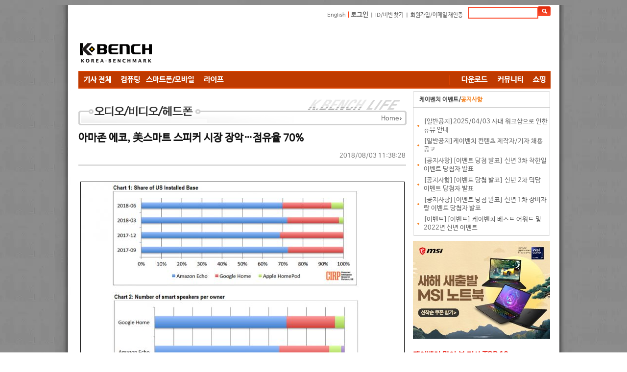

--- FILE ---
content_type: text/html; charset=utf-8
request_url: https://www.google.com/recaptcha/api2/aframe
body_size: 264
content:
<!DOCTYPE HTML><html><head><meta http-equiv="content-type" content="text/html; charset=UTF-8"></head><body><script nonce="Ms97x8DrWxo-y---bnn9Sg">/** Anti-fraud and anti-abuse applications only. See google.com/recaptcha */ try{var clients={'sodar':'https://pagead2.googlesyndication.com/pagead/sodar?'};window.addEventListener("message",function(a){try{if(a.source===window.parent){var b=JSON.parse(a.data);var c=clients[b['id']];if(c){var d=document.createElement('img');d.src=c+b['params']+'&rc='+(localStorage.getItem("rc::a")?sessionStorage.getItem("rc::b"):"");window.document.body.appendChild(d);sessionStorage.setItem("rc::e",parseInt(sessionStorage.getItem("rc::e")||0)+1);localStorage.setItem("rc::h",'1768927451976');}}}catch(b){}});window.parent.postMessage("_grecaptcha_ready", "*");}catch(b){}</script></body></html>